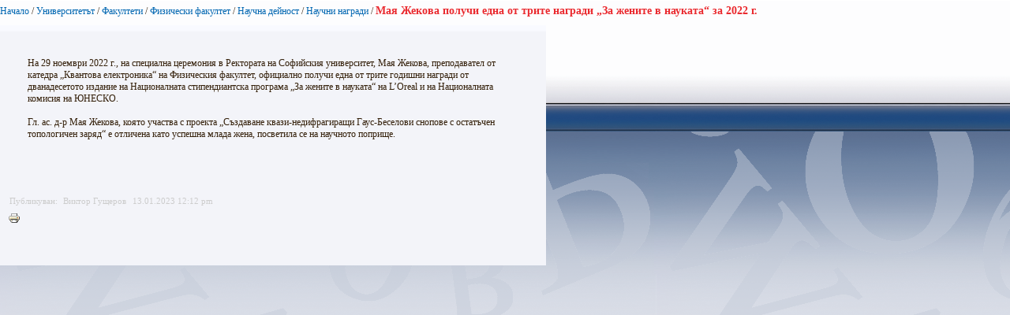

--- FILE ---
content_type: text/html; charset=utf-8
request_url: https://www.uni-sofia.bg/index.php/bul/layout/set/print/layout/set/print/universitet_t/fakulteti/fizicheski_fakultet2/nauchna_dejnost/nauchni_nagradi/maya_zhekova_poluchi_edna_ot_trite_nagradi_za_zhenite_v_naukata_za_2022_g
body_size: 2077
content:


<!DOCTYPE html PUBLIC "-//W3C//DTD XHTML 1.0 Transitional//EN"
    "http://www.w3.org/TR/xhtml1/DTD/xhtml1-transitional.dtd">
<html xmlns="http://www.w3.org/1999/xhtml" xml:lang="bg-BG" lang="bg-BG">

<head>    <script language="JavaScript" type="text/javascript" src="/design/standard/javascript/tools/ezjsselection.js"></script>    <script language="JavaScript" type="text/javascript" src="/extension/ezwebin/design/ezwebin/javascript/insertmedia.js"></script>
    <link rel="stylesheet" type="text/css" href="/extension/ezwebin/design/ezwebin/stylesheets/core.css" />

<style type="text/css">    @import url("/extension/ezmultiupload/design/standard/stylesheets/ezmultiupload.css");    @import url("/extension/ezclasslists/design/standard/stylesheets/classlists.css");</style>
                                                    
    <title>Мая Жекова получи една от трите награди „За жените в науката“ за 2022 г. / Научни награди / Научна дейност / Физически факултет / Факултети / Университетът / Начало - Софийски университет &quot;Св. Климент Охридски&quot;</title>

    
    
    
        <meta http-equiv="Content-Type" content="text/html; charset=utf-8" />

        <meta http-equiv="Content-language" content="bg-BG" />

    
        <meta name="author" content="Софийски Университет Св. Климент Охридски" />

        <meta name="copyright" content="Софийски Университет Св. Климент Охридски" />

        <meta name="description" content="Софийски Университет Св. Климент Охридски" />

        <meta name="keywords" content="университет, софия, климент, охридски" />

    
    <meta name="MSSmartTagsPreventParsing" content="TRUE" />
    <meta name="generator" content="eZ Publish" />
    
<link rel="Home" href="/index.php/bul/layout/set/print/layout/set/print" title="Начална страница Софийски университет "Св. Климент Охридски"" />
<link rel="Index" href="/index.php/bul/layout/set/print/layout/set/print" />
<link rel="Top"  href="/index.php/bul/layout/set/print/layout/set/print" title="Мая Жекова получи една от трите награди „За жените в науката“ за 2022 г. / Научни награди / Научна дейност / Физически факултет / Факултети / Университетът / Начало - Софийски университет &quot;Св. Климент Охридски&quot;" />
<link rel="Search" href="/index.php/bul/layout/set/print/layout/set/print/content/advancedsearch" title="Търси Софийски университет "Св. Климент Охридски"" />
<link rel="Shortcut icon" href="/extension/ezwebin/design/ezwebin/images/favicon.ico" type="image/x-icon" />
<link rel="icon" href="/extension/ezwebin/design/ezwebin/images/favicon.ico" type="image/x-icon" />
<link rel="Copyright" href="/index.php/bul/layout/set/print/layout/set/print/ezinfo/copyright" />
<link rel="Author" href="/index.php/bul/layout/set/print/layout/set/print/ezinfo/about" />

<style type="text/css">
    @import url(/extension/ezwebin/design/ezwebin/stylesheets/core.css);
    @import url(/design/standard/stylesheets/debug.css);
    @import url(/extension/ezwebin/design/ezwebin/stylesheets/pagelayout.css);
    @import url(/extension/ezwebin/design/ezwebin/stylesheets/content.css);
    @import url(/extension/ezwebin/design/ezwebin/stylesheets/websitetoolbar.css);
        @import url("/extension/ezmultiupload/design/standard/stylesheets/ezmultiupload.css");
        @import url("/extension/ezclasslists/design/standard/stylesheets/classlists.css");
    
        @import url(/extension/ezwebin/design/ezwebin/stylesheets/sIFR-screen.css);

</style>
<link rel="stylesheet" type="text/css" href="/extension/ezwebin/design/ezwebin/stylesheets/print.css" media="print" />
<!-- IE conditional comments; for bug fixes for different IE versions -->
<!--[if IE 5]>     <style type="text/css"> @import url(/extension/ezwebin/design/ezwebin/stylesheets/browsers/ie5.css);    </style> <![endif]-->
<!--[if lte IE 7]> <style type="text/css"> @import url(/extension/ezwebin/design/ezwebin/stylesheets/browsers/ie7lte.css); </style> <![endif]-->
<!--[if IE 6]>     <style type="text/css"> @import url("/extension/ezwebin/design/ezwebin/stylesheets/ie6.css.php");    </style> <![endif]-->
    <script language="javascript" type="text/javascript" src="/design/standard/javascript/tools/ezjsselection.js"></script>    <script language="javascript" type="text/javascript" src="/extension/ezwebin/design/ezwebin/javascript/insertmedia.js"></script>
<!--[if IE 6]>
<script language="javascript" type="text/javascript" src="/extension/ezwebin/design/ezwebin/javascript/DD_belatedPNG_0.0.8a-min.js"></script>
<script>
  DD_belatedPNG.fix('#topmenu');
</script>
<![endif]-->


<script language="javascript" type="text/javascript" src="/extension/ezwebin/design/ezwebin/javascript/swfobject.js"></script>
<script language="javascript" type="text/javascript" src="/extension/ezwebin/design/ezwebin/javascript/sifr.js"></script>
<script language="javascript" type="text/javascript" src="/extension/ezwebin/design/ezwebin/javascript/jquery.pack.js"></script>


</head>

<body style="text-align: left">

  <!-- Path area: END -->
    <div id="pathfront">
    <!-- Path content: START -->
<p>
						<a href="/index.php/bul/layout/set/print/layout/set/print">Начало</a>
					<span>/</span>					<a href="/index.php/bul/layout/set/print/layout/set/print/universitet_t">Университетът</a>
					<span>/</span>					<a href="/index.php/bul/layout/set/print/layout/set/print/universitet_t/fakulteti">Факултети</a>
					<span>/</span>					<a href="/index.php/bul/layout/set/print/layout/set/print/universitet_t/fakulteti/fizicheski_fakultet2">Физически факултет</a>
					<span>/</span>					<a href="/index.php/bul/layout/set/print/layout/set/print/universitet_t/fakulteti/fizicheski_fakultet2/nauchna_dejnost">Научна дейност</a>
					<span>/</span>					<a href="/index.php/bul/layout/set/print/layout/set/print/universitet_t/fakulteti/fizicheski_fakultet2/nauchna_dejnost/nauchni_nagradi">Научни награди</a>
					<span>/</span>					<span class="end">Мая Жекова получи една от трите награди „За жените в науката“ за 2022 г.</span>
					</p>
<!-- Path content: END -->  </div>





<div id="main-left" class="article">
    <div class="content-view-full">
        <div class="class-article">



		<div class="contentbox">
			<span class="top">&nbsp;</span>
			<span class="bottom">&nbsp;</span>

			<div class="content">			
													
		        		            		        
		        		            <div class="attribute-long">
		                
<p>
На 29 ноември 2022 г., на специална церемония в Ректората на Софийския университет, Мая Жекова, преподавател от катедра „Квантова електроника“ на Физическия факултет, официално получи една от трите годишни награди от дванадесетото издание на Националната стипендиантска програма „За жените в науката“ на L’Oreal и на Националната комисия на ЮНЕСКО.<br />
 <br />Гл. ас. д-р Мая Жекова, която участва с проекта „Създаване квази-недифрагиращи Гаус-Беселови снопове с остатъчен топологичен заряд“ е отличена като успешна млада жена, посветила се на научното поприще.</p>		            </div>
		        			</div>
		</div>
<div class="attribute-byline">
        <p class="date">Публикуван: </p>
                <p class="date">
             Виктор Гущеров        </p>
                <p class="date">
             13.01.2023 12:12 pm
        </p>
<br/>        
        
        </div>

                        
        <div class="content-links">
        <div class="attribute-print">
              <a href="/index.php/bul/layout/set/print/layout/set/print/layout/set/print/content/view/full/353867" title="Printer-friendly version" onclick = "window.open(this.href); return false">Printer-friendly version</a>
        </div>
                        </div>

        </div>
    </div>
	
</div>






<script type="text/javascript">
  window.print();
  window.close();
</script>



</body>
</html>
